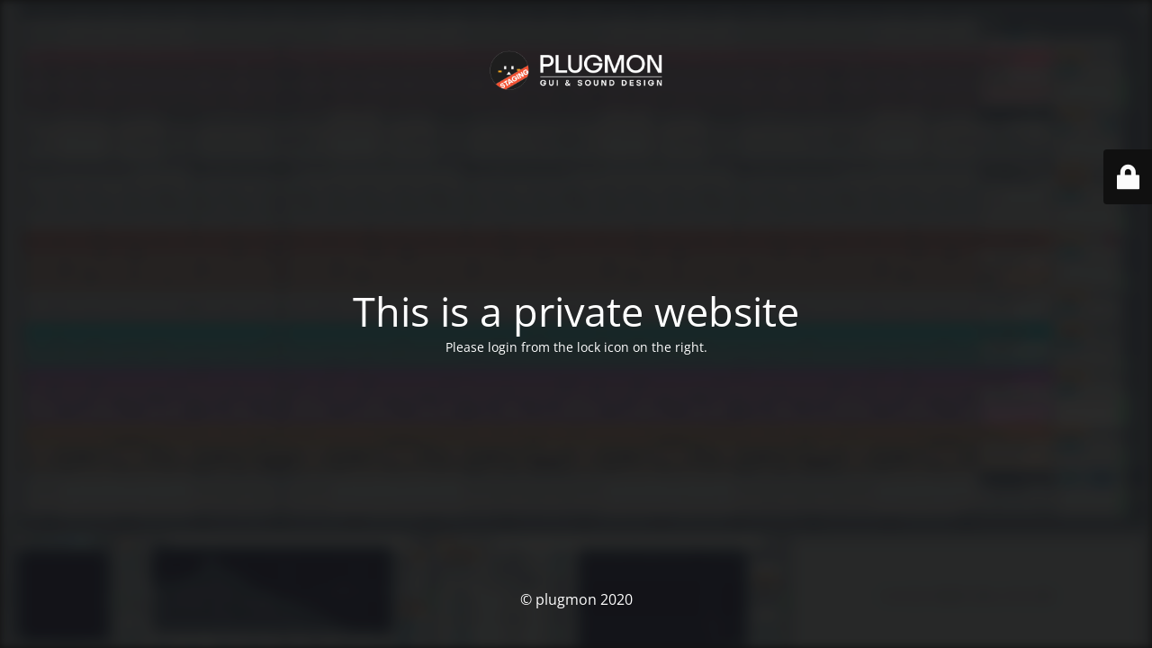

--- FILE ---
content_type: text/html; charset=UTF-8
request_url: http://stg.plugmon.jp/2015/08/pokemod-x-and-y-for-diva/
body_size: 2240
content:
<!DOCTYPE html>
<html lang="en-US">
<head>
	<meta charset="UTF-8" />
	<title>stg.plugmon.jp</title>		<meta name="viewport" content="width=device-width, maximum-scale=1, initial-scale=1, minimum-scale=1">
	<meta name="description" content="GUI &amp; Sound Design"/>
	<meta http-equiv="X-UA-Compatible" content="" />
	<meta property="og:site_name" content="plugmon Staging - GUI &amp; Sound Design"/>
	<meta property="og:title" content="stg.plugmon.jp"/>
	<meta property="og:type" content="Maintenance"/>
	<meta property="og:url" content="http://stg.plugmon.jp"/>
	<meta property="og:description" content="Please login from the lock icon on the right."/>
				<meta property="og:image" content="https://stg.plugmon.jp/files/uploads/2020/04/logo_mon-stg-publica-light-2.png" />
			<meta property="og:image:url" content="https://stg.plugmon.jp/files/uploads/2020/04/logo_mon-stg-publica-light-2.png"/>
			<meta property="og:image:secure_url" content="https://stg.plugmon.jp/files/uploads/2020/04/logo_mon-stg-publica-light-2.png"/>
			<meta property="og:image:type" content="png"/>
			<link rel="profile" href="http://gmpg.org/xfn/11" />
	<link rel="pingback" href="http://stg.plugmon.jp/xmlrpc.php" />
	<link rel='stylesheet' id='mtnc-style-css' href='http://stg.plugmon.jp/files/plugins/maintenance/load/css/style.css?ver=1670820058' type='text/css' media='all' />
<link rel='stylesheet' id='mtnc-fonts-css' href='http://stg.plugmon.jp/files/plugins/maintenance/load/css/fonts.css?ver=1670820058' type='text/css' media='all' />
<style type="text/css">body {background-color: #111111}.preloader {background-color: #111111}.bg-img img, .bg-img source{-webkit-filter: blur(5px);-moz-filter: blur(5px);-o-filter: blur(5px);-ms-filter: blur(5px);filter:blur(5px);filter:progid:DXImageTransform.Microsoft.Blur(PixelRadius=5, enabled='true');}body {font-family: Open Sans; }.site-title, .preloader i, .login-form, .login-form a.lost-pass, .btn-open-login-form, .site-content, .user-content-wrapper, .user-content, footer, .maintenance a{color: #ffffff;} a.close-user-content, #mailchimp-box form input[type="submit"], .login-form input#submit.button  {border-color:#ffffff} input[type="submit"]:hover{background-color:#ffffff} input:-webkit-autofill, input:-webkit-autofill:focus{-webkit-text-fill-color:#ffffff} body &gt; .login-form-container{background-color:#111111}.btn-open-login-form{background-color:#111111}input:-webkit-autofill, input:-webkit-autofill:focus{-webkit-box-shadow:0 0 0 50px #111111 inset}input[type='submit']:hover{color:#111111} #custom-subscribe #submit-subscribe:before{background-color:#111111} </style>		<!--[if IE]>
	<style type="text/css">

	</style>
	<script type="text/javascript" src="http://stg.plugmon.jp/files/plugins/maintenance/load/js/jquery.backstretch.min.js"></script>
	<![endif]-->
	<link rel="stylesheet" href="https://fonts.bunny.net/css?family=Open%20Sans:300,300italic,regular,italic,600,600italic,700,700italic,800,800italic:300"></head>

<body class="maintenance ">

<div class="main-container">
	<div class="preloader"><i class="fi-widget" aria-hidden="true"></i></div>	<div id="wrapper">
		<div class="center logotype">
			<header>
				        <div class="logo-box" rel="home">
            <img src="https://stg.plugmon.jp/files/uploads/2020/04/logo_mon-stg-publica-light-2.png" srcset="https://stg.plugmon.jp/files/uploads/2020/04/logo_mon-stg-publica-light-2.png 2x" width="220"  alt="logo">
        </div>
    			</header>
		</div>
		<div id="content" class="site-content">
			<div class="center">
                <h2 class="heading font-center" style="font-weight:300;font-style:normal">This is a private website</h2><div class="description" style="font-weight:300;font-style:normal"><p>Please login from the lock icon on the right.</p>
</div>			</div>
		</div>
	</div> <!-- end wrapper -->
	<footer>
		<div class="center">
			<div style="font-weight:300;font-style:normal">© plugmon 2020</div>		</div>
	</footer>
					<picture class="bg-img">
						<img src="https://stg.plugmon.jp/files/uploads/2020/03/monolith-bg-blur.png">
		</picture>
	</div>

	<div class="login-form-container">
		<input type="hidden" id="mtnc_login_check" name="mtnc_login_check" value="b7afb00267" /><input type="hidden" name="_wp_http_referer" value="/2015/08/pokemod-x-and-y-for-diva/" /><form id="login-form" class="login-form" method="post"><label>User Login</label><span class="login-error"></span><span class="licon user-icon"><input type="text" name="log" id="log" value="" size="20" class="input username" placeholder="Username" /></span><span class="picon pass-icon"><input type="password" name="pwd" id="login_password" value="" size="20" class="input password" placeholder="Password" /></span><a class="lost-pass" href="http://stg.plugmon.jp/wp-login.php?action=lostpassword">Lost Password</a><input type="submit" class="button" name="submit" id="submit" value="Login" /><input type="hidden" name="is_custom_login" value="1" /><input type="hidden" id="mtnc_login_check" name="mtnc_login_check" value="b7afb00267" /><input type="hidden" name="_wp_http_referer" value="/2015/08/pokemod-x-and-y-for-diva/" /></form>		    <div id="btn-open-login-form" class="btn-open-login-form">
        <i class="fi-lock"></i>

    </div>
    <div id="btn-sound" class="btn-open-login-form sound">
        <i id="value_botton" class="fa fa-volume-off" aria-hidden="true"></i>
    </div>
    	</div>
<!--[if lte IE 10]>
<script type='text/javascript' src='http://stg.plugmon.jp/wp-includes/js/jquery/jquery.min.js?ver=6.1.9' id='jquery_ie-js'></script>
<![endif]-->
<!--[if !IE]><!--><script type='text/javascript' src='http://stg.plugmon.jp/wp-includes/js/jquery/jquery.min.js?ver=3.6.1' id='jquery-core-js'></script>
<script type='text/javascript' src='http://stg.plugmon.jp/wp-includes/js/jquery/jquery-migrate.min.js?ver=3.3.2' id='jquery-migrate-js'></script>
<!--<![endif]--><script type='text/javascript' id='_frontend-js-extra'>
/* <![CDATA[ */
var mtnc_front_options = {"body_bg":"https:\/\/stg.plugmon.jp\/files\/uploads\/2020\/03\/monolith-bg-blur.png","gallery_array":[],"blur_intensity":"5","font_link":["Open Sans:300,300italic,regular,italic,600,600italic,700,700italic,800,800italic:300"]};
/* ]]> */
</script>
<script type='text/javascript' src='http://stg.plugmon.jp/files/plugins/maintenance/load/js/jquery.frontend.js?ver=1670820058' id='_frontend-js'></script>

</body>
</html>
